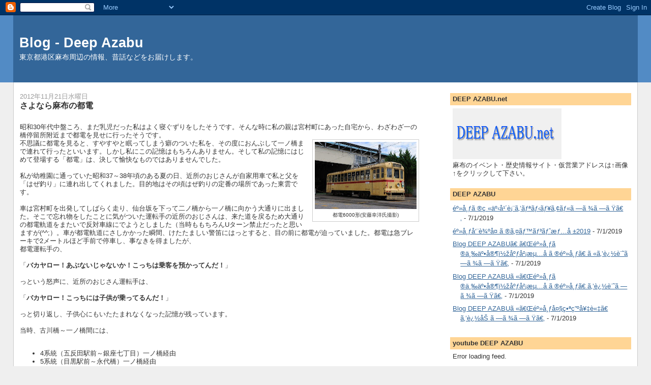

--- FILE ---
content_type: text/html; charset=UTF-8
request_url: http://deepazabu.blogspot.com/2012/11/blog-post_21.html
body_size: 17183
content:
<!DOCTYPE html>
<html dir='ltr'>
<head>
<link href='https://www.blogger.com/static/v1/widgets/2944754296-widget_css_bundle.css' rel='stylesheet' type='text/css'/>
<meta content='text/html; charset=UTF-8' http-equiv='Content-Type'/>
<meta content='blogger' name='generator'/>
<link href='http://deepazabu.blogspot.com/favicon.ico' rel='icon' type='image/x-icon'/>
<link href='http://deepazabu.blogspot.com/2012/11/blog-post_21.html' rel='canonical'/>
<link rel="alternate" type="application/atom+xml" title="Blog - Deep Azabu - Atom" href="http://deepazabu.blogspot.com/feeds/posts/default" />
<link rel="alternate" type="application/rss+xml" title="Blog - Deep Azabu - RSS" href="http://deepazabu.blogspot.com/feeds/posts/default?alt=rss" />
<link rel="service.post" type="application/atom+xml" title="Blog - Deep Azabu - Atom" href="https://www.blogger.com/feeds/3619310417682531629/posts/default" />

<link rel="alternate" type="application/atom+xml" title="Blog - Deep Azabu - Atom" href="http://deepazabu.blogspot.com/feeds/6488192638761439085/comments/default" />
<!--Can't find substitution for tag [blog.ieCssRetrofitLinks]-->
<link href='https://blogger.googleusercontent.com/img/b/R29vZ2xl/AVvXsEgmsEJniPqtxMve-oMMGtxlHCrOzq4w7bD6VM_UnES4wogBamITumr5u4zOjU4XFpPu1nsZ5LO0GdzXxnpuDfJEZG8A2Ej6qULKwnWF0wOngBoprdQXQws5bZY8V9wH6mlUEvBCvdMR4gD6/s200/6000kei1.jpg' rel='image_src'/>
<meta content='http://deepazabu.blogspot.com/2012/11/blog-post_21.html' property='og:url'/>
<meta content='さよなら麻布の都電 ' property='og:title'/>
<meta content=' 昭和30年代中盤ころ、まだ乳児だった私はよく寝ぐずりをしたそうです。そんな時に私の親は宮村町にあった自宅から、わざわざ一の橋停留所附近まで都電を見せに行ったそうです。    都電6000形(安藤幸洋氏撮影)  不思議に都電を見ると、すやすやと眠ってしまう癖のついた私を、その度に...' property='og:description'/>
<meta content='https://blogger.googleusercontent.com/img/b/R29vZ2xl/AVvXsEgmsEJniPqtxMve-oMMGtxlHCrOzq4w7bD6VM_UnES4wogBamITumr5u4zOjU4XFpPu1nsZ5LO0GdzXxnpuDfJEZG8A2Ej6qULKwnWF0wOngBoprdQXQws5bZY8V9wH6mlUEvBCvdMR4gD6/w1200-h630-p-k-no-nu/6000kei1.jpg' property='og:image'/>
<title>Blog - Deep Azabu: さよなら麻布の都電 </title>
<style id='page-skin-1' type='text/css'><!--
/*
-----------------------------------------------
Blogger Template Style
Name:     Stretch Denim
Designer: Darren Delaye
URL:      www.DarrenDelaye.com
Date:     11 Jul 2006
-----------------------------------------------
*/
body {
background: #efefef;
margin: 0;
padding: 0px;
font: x-small Verdana, Arial;
text-align: center;
color: #333333;
font-size/* */:/**/small;
font-size: /**/small;
}
a:link {
color: #336699;
}
a:visited {
color: #336699;
}
a img {
border-width: 0;
}
#outer-wrapper {
font: normal normal 100% Verdana, Arial, Sans-serif;;
}
/* Header
----------------------------------------------- */
#header-wrapper {
margin:0;
padding: 0;
background-color: #528bc5;
text-align: left;
}
#header {
margin: 0 2%;
background-color: #336699;
color: #ffffff;
padding: 0;
font: normal normal 210% Verdana, Arial, Sans-serif;;
position: relative;
}
h1.title {
padding-top: 38px;
margin: 0 1% .1em;
line-height: 1.2em;
font-size: 100%;
}
h1.title a, h1.title a:visited {
color: #ffffff;
text-decoration: none;
}
#header .description {
display: block;
margin: 0 1%;
padding: 0 0 40px;
line-height: 1.4em;
font-size: 50%;
}
/* Content
----------------------------------------------- */
.clear {
clear: both;
}
#content-wrapper {
margin: 0 2%;
padding: 0 0 15px;
text-align: left;
background-color: #ffffff;
border: 1px solid #cccccc;
border-top: 0;
}
#main-wrapper {
margin-left: 1%;
width: 64%;
float: left;
background-color: #ffffff;
display: inline;       /* fix for doubling margin in IE */
word-wrap: break-word; /* fix for long text breaking sidebar float in IE */
overflow: hidden;      /* fix for long non-text content breaking IE sidebar float */
}
#sidebar-wrapper {
margin-right: 1%;
width: 29%;
float: right;
background-color: #ffffff;
display: inline;       /* fix for doubling margin in IE */
word-wrap: break-word; /* fix for long text breaking sidebar float in IE */
overflow: hidden;      /* fix for long non-text content breaking IE sidebar float */
}
/* Headings
----------------------------------------------- */
h2, h3 {
margin: 0;
}
/* Posts
----------------------------------------------- */
.date-header {
margin: 1.5em 0 0;
font-weight: normal;
color: #999999;
font-size: 100%;
}
.post {
margin: 0 0 1.5em;
padding-bottom: 1.5em;
}
.post-title {
margin: 0;
padding: 0;
font-size: 125%;
font-weight: bold;
line-height: 1.1em;
}
.post-title a, .post-title a:visited, .post-title strong {
text-decoration: none;
color: #333333;
font-weight: bold;
}
.post div {
margin: 0 0 .75em;
line-height: 1.3em;
}
.post-footer {
margin: -.25em 0 0;
color: #333333;
font-size: 87%;
}
.post-footer .span {
margin-right: .3em;
}
.post img, table.tr-caption-container {
padding: 4px;
border: 1px solid #cccccc;
}
.tr-caption-container img {
border: none;
padding: 0;
}
.post blockquote {
margin: 1em 20px;
}
.post blockquote p {
margin: .75em 0;
}
/* Comments
----------------------------------------------- */
#comments h4 {
margin: 1em 0;
color: #999999;
}
#comments h4 strong {
font-size: 110%;
}
#comments-block {
margin: 1em 0 1.5em;
line-height: 1.3em;
}
#comments-block dt {
margin: .5em 0;
}
#comments-block dd {
margin: .25em 0 0;
}
#comments-block dd.comment-footer {
margin: -.25em 0 2em;
line-height: 1.4em;
font-size: 78%;
}
#comments-block dd p {
margin: 0 0 .75em;
}
.deleted-comment {
font-style:italic;
color:gray;
}
.feed-links {
clear: both;
line-height: 2.5em;
}
#blog-pager-newer-link {
float: left;
}
#blog-pager-older-link {
float: right;
}
#blog-pager {
text-align: center;
}
/* Sidebar Content
----------------------------------------------- */
.sidebar h2 {
margin: 1.6em 0 .5em;
padding: 4px 5px;
background-color: #ffd595;
font-size: 100%;
color: #333333;
}
.sidebar ul {
margin: 0;
padding: 0;
list-style: none;
}
.sidebar li {
margin: 0;
padding-top: 0;
padding-right: 0;
padding-bottom: .5em;
padding-left: 15px;
text-indent: -15px;
line-height: 1.5em;
}
.sidebar {
color: #333333;
line-height:1.3em;
}
.sidebar .widget {
margin-bottom: 1em;
}
.sidebar .widget-content {
margin: 0 5px;
}
/* Profile
----------------------------------------------- */
.profile-img {
float: left;
margin-top: 0;
margin-right: 5px;
margin-bottom: 5px;
margin-left: 0;
padding: 4px;
border: 1px solid #cccccc;
}
.profile-data {
margin:0;
text-transform:uppercase;
letter-spacing:.1em;
font-weight: bold;
line-height: 1.6em;
font-size: 78%;
}
.profile-datablock {
margin:.5em 0 .5em;
}
.profile-textblock {
margin: 0.5em 0;
line-height: 1.6em;
}
/* Footer
----------------------------------------------- */
#footer {
clear: both;
text-align: center;
color: #333333;
}
#footer .widget {
margin:.5em;
padding-top: 20px;
font-size: 85%;
line-height: 1.5em;
text-align: left;
}
/** Page structure tweaks for layout editor wireframe */
body#layout #header {
width: 750px;
}

--></style>
<link href='https://www.blogger.com/dyn-css/authorization.css?targetBlogID=3619310417682531629&amp;zx=fb5d8b8f-14d0-4c04-aa42-5ad5a3fcfda3' media='none' onload='if(media!=&#39;all&#39;)media=&#39;all&#39;' rel='stylesheet'/><noscript><link href='https://www.blogger.com/dyn-css/authorization.css?targetBlogID=3619310417682531629&amp;zx=fb5d8b8f-14d0-4c04-aa42-5ad5a3fcfda3' rel='stylesheet'/></noscript>
<meta name='google-adsense-platform-account' content='ca-host-pub-1556223355139109'/>
<meta name='google-adsense-platform-domain' content='blogspot.com'/>

</head>
<body>
<div class='navbar section' id='navbar'><div class='widget Navbar' data-version='1' id='Navbar1'><script type="text/javascript">
    function setAttributeOnload(object, attribute, val) {
      if(window.addEventListener) {
        window.addEventListener('load',
          function(){ object[attribute] = val; }, false);
      } else {
        window.attachEvent('onload', function(){ object[attribute] = val; });
      }
    }
  </script>
<div id="navbar-iframe-container"></div>
<script type="text/javascript" src="https://apis.google.com/js/platform.js"></script>
<script type="text/javascript">
      gapi.load("gapi.iframes:gapi.iframes.style.bubble", function() {
        if (gapi.iframes && gapi.iframes.getContext) {
          gapi.iframes.getContext().openChild({
              url: 'https://www.blogger.com/navbar/3619310417682531629?po\x3d6488192638761439085\x26origin\x3dhttp://deepazabu.blogspot.com',
              where: document.getElementById("navbar-iframe-container"),
              id: "navbar-iframe"
          });
        }
      });
    </script><script type="text/javascript">
(function() {
var script = document.createElement('script');
script.type = 'text/javascript';
script.src = '//pagead2.googlesyndication.com/pagead/js/google_top_exp.js';
var head = document.getElementsByTagName('head')[0];
if (head) {
head.appendChild(script);
}})();
</script>
</div></div>
<div id='outer-wrapper'><div id='wrap2'>
<!-- skip links for text browsers -->
<span id='skiplinks' style='display:none;'>
<a href='#main'>skip to main </a> |
      <a href='#sidebar'>skip to sidebar</a>
</span>
<div id='header-wrapper'>
<div class='header section' id='header'><div class='widget Header' data-version='1' id='Header1'>
<div id='header-inner'>
<div class='titlewrapper'>
<h1 class='title'>
<a href='http://deepazabu.blogspot.com/'>
Blog - Deep Azabu
</a>
</h1>
</div>
<div class='descriptionwrapper'>
<p class='description'><span>東京都港区麻布周辺の情報&#12289;昔話などをお届けします&#12290;</span></p>
</div>
</div>
</div></div>
</div>
<div id='content-wrapper'>
<div id='crosscol-wrapper' style='text-align:center'>
<div class='crosscol no-items section' id='crosscol'></div>
</div>
<div id='main-wrapper'>
<div class='main section' id='main'><div class='widget Blog' data-version='1' id='Blog1'>
<div class='blog-posts hfeed'>

          <div class="date-outer">
        
<h2 class='date-header'><span>2012年11月21日水曜日</span></h2>

          <div class="date-posts">
        
<div class='post-outer'>
<div class='post hentry' itemscope='itemscope' itemtype='http://schema.org/BlogPosting'>
<meta content='https://blogger.googleusercontent.com/img/b/R29vZ2xl/AVvXsEgmsEJniPqtxMve-oMMGtxlHCrOzq4w7bD6VM_UnES4wogBamITumr5u4zOjU4XFpPu1nsZ5LO0GdzXxnpuDfJEZG8A2Ej6qULKwnWF0wOngBoprdQXQws5bZY8V9wH6mlUEvBCvdMR4gD6/s72-c/6000kei1.jpg' itemprop='image_url'/>
<a name='6488192638761439085'></a>
<h3 class='post-title entry-title' itemprop='name'>
さよなら麻布の都電 
</h3>
<div class='post-header'>
<div class='post-header-line-1'></div>
</div>
<div class='post-body entry-content' id='post-body-6488192638761439085' itemprop='description articleBody'>
<br />
昭和30年代中盤ころ&#12289;まだ乳児だった私はよく寝ぐずりをしたそうです&#12290;そんな時に私の親は宮村町にあった自宅から&#12289;わざわざ一の橋停留所附近まで都電を見せに行ったそうです&#12290;<br />
<table cellpadding="0" cellspacing="0" class="tr-caption-container" style="float: right; margin-left: 1em; text-align: right;"><tbody>
<tr><td style="text-align: center;"><a href="https://blogger.googleusercontent.com/img/b/R29vZ2xl/AVvXsEgmsEJniPqtxMve-oMMGtxlHCrOzq4w7bD6VM_UnES4wogBamITumr5u4zOjU4XFpPu1nsZ5LO0GdzXxnpuDfJEZG8A2Ej6qULKwnWF0wOngBoprdQXQws5bZY8V9wH6mlUEvBCvdMR4gD6/s1600/6000kei1.jpg" imageanchor="1" style="clear: right; margin-bottom: 1em; margin-left: auto; margin-right: auto;"><img border="0" height="132" src="https://blogger.googleusercontent.com/img/b/R29vZ2xl/AVvXsEgmsEJniPqtxMve-oMMGtxlHCrOzq4w7bD6VM_UnES4wogBamITumr5u4zOjU4XFpPu1nsZ5LO0GdzXxnpuDfJEZG8A2Ej6qULKwnWF0wOngBoprdQXQws5bZY8V9wH6mlUEvBCvdMR4gD6/s200/6000kei1.jpg" width="200" /></a></td></tr>
<tr><td class="tr-caption" style="text-align: center;">都電6000形(安藤幸洋氏撮影)</td></tr>
</tbody></table>不思議に都電を見ると&#12289;すやすやと眠ってしまう癖のついた私を&#12289;その度におんぶして一ノ橋まで連れて行ったといいます&#12290;しかし私にこの記憶はもちろんありません&#12290;そして私の記憶にはじめて登場する&#12300;都電&#12301;は&#12289;決して愉快なものではありませんでした&#12290;<br />
<br />
私が幼稚園に通っていた昭和37&#65374;38年頃のある夏の日&#12289;近所のおじさんが自家用車で私と父を&#12300;はぜ釣り&#12301;に連れ出してくれました&#12290;目的地はその頃はぜ釣りの定番の場所であった東雲です&#12290;<br />
<br />
車は宮村町を出発してしばらく走り&#12289;仙台坂を下って二ノ橋から一ノ橋に向かう大通りに出ました&#12290;そこで忘れ物をしたことに気がついた運転手の近所のおじさんは&#12289;来た道を戻るため大通りの都電軌道をまたいで反対車線にでようとしました&#65288;当時ももちろんUターン禁止だったと思いますが(^^;&#65289;&#12290;車が都電軌道にさしかかった瞬間&#12289;けたたましい警笛にはっとすると&#12289;目の前に都電が迫っていました&#12290;都電は急ブレーキで2メートルほど手前で停車し&#12289;事なきを得ましたが&#12289;<br />
都電運転手の&#12289;<br />
<br />
&#12300;<b>バカヤロー&#65281;あぶないじゃないか&#65281;こっちは乗客を預かってんだ&#65281;</b>&#12301;<br />
<br />
っという怒声に&#12289;近所のおじさん運転手は&#12289;<br />
<br />
&#12300;<b>バカヤロー&#65281;こっちには子供が乗ってるんだ&#65281;</b>&#12301;<br />
<br />
っと切り返し&#12289;子供心にもいたたまれなくなった記憶が残っています&#12290;<br />
<br />
当時&#12289;古川橋&#65374;一ノ橋間には&#12289;<br />
<br />
<ul><li>4系統&#65288;五反田駅前&#65374;銀座七丁目&#65289;一ノ橋経由<br />
</li>
<li>5系統&#65288;目黒駅前&#65374;永代橋&#65289;一ノ橋経由<br />
</li>
<li>8系統&#65288;中目黒&#65374;築地&#65289;一ノ橋経由<br />
</li>
<li>34系統&#65288;渋谷駅前&#65374;金杉橋&#65289;一ノ橋経由</li>






</ul><br />
が走っていましたが&#12289;この一ノ橋通過系統の他にも麻布には&#12289;<br />
<br />
<table cellpadding="0" cellspacing="0" class="tr-caption-container" style="float: right;"><tbody>
<tr><td style="text-align: center;"><a href="https://blogger.googleusercontent.com/img/b/R29vZ2xl/AVvXsEjSUJm7WgOfbkIIMHfyHgCEHjgpxxPR3W2N0PC38a4kMStYF0KvWk5_CkgK0MwTepFbYs8dpf0burg_eujFMrJ8A2xgdPsCclFxJtuMBbp5InuYfznToma-B0VGJa3cok5e5GVlzUgegrRy/s1600/6000kei2.jpg" imageanchor="1" style="clear: right; margin-bottom: 1em; margin-left: auto; margin-right: auto;"><img border="0" height="132" src="https://blogger.googleusercontent.com/img/b/R29vZ2xl/AVvXsEjSUJm7WgOfbkIIMHfyHgCEHjgpxxPR3W2N0PC38a4kMStYF0KvWk5_CkgK0MwTepFbYs8dpf0burg_eujFMrJ8A2xgdPsCclFxJtuMBbp5InuYfznToma-B0VGJa3cok5e5GVlzUgegrRy/s200/6000kei2.jpg" width="200" /></a></td></tr>
<tr><td class="tr-caption" style="text-align: center;">34系統を走っていた物と同じ形の<br />
都電6000形(愛称一球さん&#65289;<br />
&#65288;安藤幸洋氏撮影)</td></tr>
</tbody></table><ul><li>6系統&#65288;渋谷&#65374;新橋&#65289;龍土町&#12539;六本木経由<br />
</li>
<li>7系統&#65288;品川駅前&#65374;四谷３丁目&#65289;天現寺&#12539;日赤病院下経由<br />
</li>
<li>33系統&#65288;四谷３丁目&#8213;浜松町１丁目&#65289;六本木&#12539;飯倉経由  </li>




</ul><br />
などが通っておりまた&#12289;乗り継ぎ停留所として&#12289;<br />
<br />
<br />
<blockquote>&#9679;赤羽橋  <br />
<ul><li>3系統&#65288;品川駅前&#65374;飯田橋) </li>
</ul><br />
&#9679;芝園橋<br />
<ul><li>2系統&#65288;三田&#65374;曙橋&#65289;<br />
</li>
<li>37系統&#65288;三田&#65374;駒込千駄木町&#65289; </li>


</ul><br />
&#9679;金杉橋<br />
<ul><li>1系統&#65288;品川駅前&#65374;上野駅前&#65289;  </li>
</ul><br />
などがありました&#12290;その中でも麻布十番商店街を擁し乗降客の多かった一ノ橋停留所は&#12289;一際長い停留所だったようで&#12289;一ノ橋停留所を筆頭に麻布近辺は&#12289;まさに&#12300;<b>城南の都電王国</b>&#12301;であったとする回顧談もあります&#12290;<br />
<br />
そんな都電も&#12289;道路の渋滞緩和政策から&#12289;4&#12539;5&#12539;8系統は1969年(昭和44年)3月&#12289;最後まで残ったドル箱の34系統&#65288;渋谷駅前&#65374;金杉橋&#65289;も1969年(昭和44年)10月25日を最後にして姿を消しました&#12290;<br />
<br />
<br />
<br />
<b>&#9734;古川線</b>  &#65288;4&#12539;5&#12539;7&#12539;8&#12539;34系統&#65289; 天現寺橋 - 古川橋 - 麻布十番 - 赤羽橋 - 芝園橋 - 金杉橋<br />
<br />
<ul><li>一の橋周辺はセンターリザベーション化されていた <br />
</li>
<li>1908(明治41)年11月18日&#65306;天現寺橋 - 四ノ橋間開業 <br />
</li>
<li>1908(明治41)年12月29日&#65306;四ノ橋 - 一ノ橋間開業 <br />
</li>
<li>1909(明治42)年6月22日&#65306;一ノ橋 - 赤羽橋間開業 <br />
</li>
<li>1911(明治44)年12月26日&#65306;赤羽橋 - 芝園橋間開業 <br />
</li>
<li>1914(大正3)年3月15日&#65306;芝園橋 - 金杉橋間開業 <br />
</li>
<li>1969(昭和44)年10月26日&#65306;廃止 </li>












</ul><br />
<b>&#9734;天現寺橋線</b> &#65288;8&#12539;34系統系統&#65289; 渋谷駅前 - 渋谷橋 -  天現寺橋 (玉川電気鉄道が敷設した路線)<br />
<br />
<ul><li>1921(大正10)年6月11日&#65306;渋谷 - 渋谷橋間開業 <br />
</li>
<li>1924(大正13)年5月21日&#65306;渋谷橋 - 天現寺橋間開業 <br />
</li>
<li>1937(昭和12)年&#65306;渋谷駅前停留所を東口へ移設&#65288;のちの東急玉川線と線路分断&#65289; <br />
</li>
<li>1969(昭和44)年10月26日&#65306;廃止 </li>






</ul><br />
<b>&#9734;目黒線</b> &#65288;4&#12539;5系統&#65289; 魚籃坂下 - 清正公前 - 上大崎  - 目黒駅前 <br />
<br />
<ul><li>1913(大正2)年9月13日&#65306;&#65288;古川橋&#65289; - 白金志田町 - 白金郡市境界&#65288;白金火薬庫前&#65288;上大崎&#65289;&#65289;間開業 <br />
</li>
<li>1914(大正3)年2月6日&#65306;白金郡市境界&#65288;元白金火薬庫前&#65289; - 目黒駅前間開業<br />
</li>
<li>1967(昭和42)年12月10日&#65306;廃止 </li>




</ul><br />
<b>&#9734;札の辻線</b> &#65288;3&#12539;8系統&#65289; 飯倉一丁目 - 赤羽橋 -  札ノ辻 <br />
<br />
<ul><li>1912(明治45)年6月7日&#65306;開業 <br />
</li>
<li>1967(昭和42)年12月10日&#65306;廃止 </li>


</ul><br />
<b>&#9734;恵比寿線</b> &#65288;豊沢線&#12289;天現寺線とも&#65289; 天現寺橋 - 伊達跡  - 恵比寿長者丸 <br />
<br />
<ul><li>元々は外濠線が免許を取得していた路線&#12290;池上方面への延伸計画があったが実現せず <br />
</li>
<li>1913(大正2)年4月27日&#65306;天現寺橋 - 恵比寿&#65288;伊達跡&#65289;間開業 <br />
</li>
<li>1922(大正11)年7月31日&#65306;伊達跡 - 恵比寿長者丸間開業 <br />
</li>
<li>1944(昭和19)年5月4日&#65306;廃止 </li>






</ul><br />
<b>&#9734;六本木線</b> &#65288;3&#12539;8&#12539;33系統&#65289; 浜松町一丁目 - 御成門 -  神谷町 - 飯倉一丁目 - 六本木 - 北青山一丁目<br />
<br />
<ul><li>1911(明治44)年8月1日&#65306;御成門 - 麻布台町&#65288;六本木?&#65289;間開業 <br />
</li>
<li>1912(明治45)年6月7日&#65306;青山一丁目 - 六本木間開業 <br />
</li>
<li>1915(大正4)年5月25日&#65306;宇田川町&#65288;浜松町一丁目&#65289; - 御成門間開業 <br />
</li>
<li>1969(昭和44)年10月26日&#65306;廃止 </li>






</ul><br />
<b>&#9734;伊皿子線</b> &#65288;4&#12539;5&#12539;7系統&#65289; 古川橋 - 魚籃坂下 -  泉岳寺<br />
<br />
<ul><li>1913(大正2)年9月13日&#65306;古川橋 - 白金志田町&#65288;魚籃坂下&#65289;間開業 <br />
</li>
<li>1919(大正8)年9月18日&#65306;白金志田町&#65288;魚籃坂下&#65289; - 車町&#65288;泉岳寺前&#65289;間開業 <br />
</li>
<li>1969(昭和44)年10月26日&#65306;廃止 </li>




</ul><br />
<b>&#9734;五反田線</b> &#65288;4系統&#65289; 清正公前 - 白金猿町 -  五反田駅前 <br />
<br />
<ul><li>1927(昭和2)年8月16日&#65306;清正公前 - 白金猿町間開業 <br />
</li>
<li>1933(昭和8)年11月6日&#65306;白金猿町 - 五反田駅前間開業 <br />
</li>
<li>1967(昭和42)年12月10日&#65306;廃止 </li>




</ul><br />
<b>&#9734;霞町線</b> &#65288;6系統&#65289; 溜池 - 六本木 - 西麻布 -  南青山五丁目<br />
<br />
<ul><li>1914年9月1日&#65306;&#65288;麻布三河台&#65289; - 六本木 - 青山六丁目&#65288;南青山五丁目&#65289;間開業 <br />
</li>
<li>1925年6月6日&#65306;溜池 - 六本木間開業 <br />
</li>
<li>1967年12月10日&#65306;廃止</li>




</ul><br />
<b>&#9734;広尾線</b> &#65288;7系統&#65289; 青山一丁目 - 西麻布 - 天現寺橋<br />
<br />
<ul>大半が専用軌道
<li>1906(明治39)年3月3日&#65306;開業 <br />
</li>
<li>1969(昭和44)年10月26日&#65306;廃止 </li>


</ul><br />
<br />
<br />
<table><caption><b>&#9733;都電麻布通過系統&#12539;停留所一覧</b></caption> <tbody>
<tr> <th bgcolor="#444488"><span style="color: white;">系統</span></th> <th bgcolor="#444488"><span style="color: white;">路線</span></th> <th bgcolor="#444488"><span style="color: white;">総延長km</span></th> <th bgcolor="#444488"><span style="color: white;">停留所</span></th> <th bgcolor="#444488"><span style="color: white;">開業</span></th> <th bgcolor="#444488"><span style="color: white;">廃止</span></th></tr>
<tr> <td align="right" bgcolor="#8080c0"><span style="color: black;">4</span></td> <td bgcolor="#8080c0"><span style="color: black;">五反田駅前&#65374;銀座七丁目</span></td> <td align="center" bgcolor="#8080c0"><span style="color: black;">8.088</span></td> <td bgcolor="#8080c0"><span style="color: black;">五反田駅前-白金猿町-ニ本榎-清正公-魚籃坂下-古川橋-三ノ橋-ニノ橋-一ノ橋-麻布中ノ橋-赤羽橋-芝園橋-金杉橋-大門-浜松町１丁目-新橋５丁目-新橋-銀座７丁目-銀座４丁目-銀座２丁目</span></td> <td bgcolor="#8080c0"><span style="color: black;">S8.11</span></td> <td bgcolor="#8080c0"><span style="color: black;">S42.12</span></td></tr>
<tr> <td align="right" bgcolor="#8080c0"><span style="color: black;">5</span></td> <td bgcolor="#8080c0"><span style="color: black;">目黒駅前&#65374;永代橋</span></td> <td align="center" bgcolor="#8080c0"><span style="color: black;">10.243</span></td> <td bgcolor="#8080c0"><span style="color: black;">目黒駅前-上大崎-白金台町-日吉坂上-清正公-魚籃坂下-古川橋-三ノ橋-ニノ橋-一ノ橋-麻布中ノ橋-赤羽橋-芝園橋-芝公園-御成門-田村町４丁目-田村町１丁目-内幸町-日比谷公園-馬場先門-都庁前-鍛冶橋-京橋-桜橋-八丁堀-越前堀-永代橋</span></td> <td bgcolor="#8080c0"><span style="color: black;">S2.3</span></td> <td bgcolor="#8080c0"><span style="color: black;">S42.12</span></td></tr>
<tr> <td align="right" bgcolor="#8080c0"><span style="color: black;">6</span></td> <td bgcolor="#8080c0"><span style="color: black;">渋谷駅前&#65374;新橋</span></td> <td align="center" bgcolor="#8080c0"><span style="color: black;">6.124</span></td> <td bgcolor="#8080c0"><span style="color: black;">渋谷駅前-青山車庫-青山６丁目-南町-高樹町-霞町-材木町-六本木-今井町-福吉町  -溜池-虎ノ門-南佐久間町-田村町１丁目-新橋</span></td> <td bgcolor="#8080c0"><span style="color: black;">T14.6</span></td> <td bgcolor="#8080c0"><span style="color: black;">S42.12</span></td></tr>
<tr> <td align="right" bgcolor="#8080c0"><span style="color: black;">7</span></td> <td bgcolor="#8080c0"><span style="color: black;">品川駅前&#65374;四谷３丁目</span></td> <td align="center" bgcolor="#8080c0"><span style="color: black;">8.321</span></td> <td bgcolor="#8080c0"><span style="color: black;">品川駅前-高輪北町-泉岳寺-伊皿子-魚籃坂下-古川橋-四ノ橋-光林寺-天現寺橋-  広尾橋-赤十字病院-霞町-墓地下-南町１丁目-青山１丁目-権田原-信濃町- 左門町-四谷３丁目</span></td> <td bgcolor="#8080c0"><span style="color: black;">T8.9</span></td> <td bgcolor="#8080c0"><span style="color: black;">S44.3</span></td></tr>
<tr> <td align="right" bgcolor="#8080c0"><span style="color: black;">8</span></td> <td bgcolor="#8080c0"><span style="color: black;">中目黒&#65374;築地</span></td> <td align="center" bgcolor="#8080c0"><span style="color: black;">10.209</span></td> <td bgcolor="#8080c0"><span style="color: black;">中目黒-下通５丁目-恵比寿駅前-渋谷橋-下通２丁目-天現寺橋-光林寺-四ノ橋-  古川橋-三ノ橋-ニノ橋-一ノ橋-麻布中ノ橋-赤羽橋-飯倉４丁目-飯倉１丁目-神谷町  -巴町-虎ノ門-霞ヶ関-桜田門-日比谷公園-数寄屋橋-銀座４丁目-三原橋-築地</span></td> <td bgcolor="#8080c0"><span style="color: black;">S2.3</span></td> <td bgcolor="#8080c0"><span style="color: black;">S42.12</span></td></tr>
<tr> <td align="right" bgcolor="#8080c0"><span style="color: black;">33</span></td> <td bgcolor="#8080c0"><span style="color: black;">四谷３丁目&#65374;浜松町１丁目</span></td> <td align="center" bgcolor="#8080c0"><span style="color: black;">5.753</span></td> <td bgcolor="#8080c0"><span style="color: black;">四谷３丁目-左門町-信濃町-権田原-青山１丁目-新坂町-竜土町-六本木-三河台町  -飯倉片町-飯倉１丁目-神谷町-御成門-浜松町１丁目</span></td> <td bgcolor="#8080c0"><span style="color: black;">T13.2</span></td> <td bgcolor="#8080c0"><span style="color: black;">S44.3</span></td></tr>
<tr> <td align="right" bgcolor="#8080c0"><span style="color: black;">34</span></td> <td bgcolor="#8080c0"><span style="color: black;">渋谷駅前&#65374;金杉橋</span></td> <td align="center" bgcolor="#8080c0"><span style="color: black;">6.372</span></td> <td bgcolor="#8080c0"><span style="color: black;">渋谷駅前-並木橋-中通２丁目-渋谷橋-下通２丁目-天現寺橋-光林寺-四ノ橋-古川橋  -三ノ橋-ニノ橋-一ノ橋-麻布中ノ橋-赤羽橋-芝園橋-金杉橋</span></td> <td bgcolor="#8080c0"><span style="color: black;">T13.5</span></td> <td bgcolor="#8080c0"><span style="color: black;">S44.10</span></td></tr>
</tbody></table><br />
<br />
<br />
<table><caption><b>&#9733;都電運賃表(昭和37年10月現在)</b></caption> <tbody>
<tr align="center"> <th bgcolor="#444488"><span style="color: white;">種類</span></th> <th bgcolor="#444488"><span style="color: white;">片道普通券</span></th> <th bgcolor="#444488"><span style="color: white;">早朝割引</span></th> <th bgcolor="#444488"><span style="color: white;">回数券</span></th> <th bgcolor="#444488"><span style="color: white;">通勤定期</span></th> <th bgcolor="#444488"><span style="color: white;">通学定期</span></th></tr>
<tr align="center"> <td bgcolor="#8080c0"><span style="color: black;">都電</span></td> <td bgcolor="#8080c0"><span style="color: black;">15円</span></td> <td bgcolor="#8080c0"><span style="color: black;">25円</span></td> <td bgcolor="#8080c0"><span style="color: black;">100円</span></td> <td bgcolor="#8080c0"><span style="color: black;">660円</span></td> <td bgcolor="#8080c0"><span style="color: black;">360円</span></td></tr>
<tr align="center"> <td bgcolor="#8080c0"><span style="color: black;">無軌条</span></td> <td bgcolor="#8080c0"><span style="color: black;">20円</span></td> <td bgcolor="#8080c0"><span style="color: black;">30円</span></td> <td bgcolor="#8080c0"><span style="color: black;">95円</span></td> <td bgcolor="#8080c0"><span style="color: black;">710円</span></td> <td bgcolor="#8080c0"><span style="color: black;">390円</span></td></tr>
</tbody></table><br />
&#8251;無軌条とはトロリーバスです&#12290;<br />
&#8251;早朝割引は往復運賃です&#12290;<br />
&#8251;回数券は都電7枚&#12539;無軌条5枚の料金です&#12290;<br />
&#8251;定期は1ヶ月の金額です&#12290;&#65288;通学は中学生以上の料金です&#12290;&#65289;<br />
<br />
<br />
<br />
<img src="https://deepazabu.com/m1/ic0039.gif"><b>&lt;補筆&gt;</b><br />
<br />
天現寺&#65374;渋谷間の都電の線路は元は東急玉電が埋設したもので&#12289;  1924年(大正13年)5月21日渋谷橋&#65374;天現寺橋間に延長開業した玉電天現寺線は&#12289;1937年(昭和12年)上期に玉電ビル&#65288;現在の東急百貨店東横店西館&#65289;工事による渋谷駅高架化工事にともない渋谷橋&#65374;天現寺橋間は玉電から分断さた&#12290;そして1938年(昭和13年)11月1日天現寺&#65381;中目黒線の経営は東京市に委託され&#12289;更に1948年(昭和23年&#65289;  3月10日からは東京都へと譲渡され正式に都電となった&#12290;<br />
また昭和40年代前半には桜田通り&#65288;まだTV朝日通りというんでしょうか&#65311;&#65289;にも東急バスが運行されていた記憶があったが曖昧だったので&#12289;<a href="http://riyo-azabu26.hp.infoseek.co.jp/" target="TOP">櫻田町名主の忠兵衛</a>さんに問い合わせると早速情報の提供があり&#12289;  <b>桜新町&#12539;等々力&#65374;東京駅</b>を結ぶ路線であったことがわかった&#12290;忠兵衛さん感謝&#65281;また&#12289;古い事なのでよくわからないとしながらも&#12289;<br />
<br />
<br />
<ul><li>昭和２６年&#12288;５月１０日&#12288;等々力&#65374;東京駅&#65288;狸穴町経由&#65289;運行開始<br />
</li>
<li>昭和３１年&#12288;３月１６日&#12288;都営バスと相互乗り入れ<br />
</li>
<li>昭和４０年&#12288;３月&#12288;１日&#12288;経路変更&#65288;経路不明&#65289;<br />
</li>
<li>昭和５３年&#12288;４月&#12288;１日&#12288;六本木経由<br />
</li>
<li>昭和２８年&#12288;４月１０日&#12288;駒沢から東京駅&#65288;天現寺経由&#65289;<br />
</li>
<li>昭和３１年１０月&#12288;１日&#12288;桜新町から東京駅&#65288;えびす&#12539;材木町経由&#65289;<br />
</li>
<li>昭和４２年１２月２５日&#12288;桜新町から東京駅&#65288;首都高速３号線経由&#65289;<br />
</li>
<li>昭和５４年１１月２２日&#12288;廃止 </li>







</ul><br />
&#12300;材木町&#65288;NETテレビ前&#65289;&#12301;停留所は昭和４３年５月１５日に&#12300;六本木六丁目&#12301;となりました&#12290;  <br />
<br />
という情報を即日提供していただいた&#12300;東急バス株式会社&#12301;さんにも謝辞を述べさせていただきます&#12290;<br />
&#8251;(等々力&#65374;東京駅は経路を目黒に変えて東急&#12539;都営相互運用で現在も運行されています&#12290;&#65289;  <br />
<br />
<br />
<br />
そして昭和32(1957)年には十番通りを通っていた唯一の<a href="https://www.blogger.net/null" name="t70">都営バス70系統&#65288;田町駅 - 赤羽橋 - 信濃町駅 -  新宿駅&#12289;目黒担当&#65289;</a>が運行を開始する&#12290;<br />
<br />
<br />
<ul><li><b>田70甲</b>  <blockquote>田町駅東口&#65288;港区スポーツセンター&#65289; - 一ノ橋 -&#65288;&#8592;鳥居坂下&#65295;飯倉片町&#8594;&#65289;- 六本木 - 青山一丁目駅 - 信濃町駅 - 四谷三丁目  - 新宿駅西口 </blockquote></li>
<li><b>田70乙</b>  <blockquote>田町駅東口&#65288;港区スポーツセンター&#65289; - 一ノ橋 - 飯倉片町 - 六本木 - 青山一丁目駅 - 信濃町駅 - 四谷三丁目 - 新宿駅西口  </blockquote></li>
<li><b>田70丙</b>  <blockquote>田町駅東口&#65288;港区スポーツセンター&#65289; - 赤羽橋 -&#65288;&#8592;鳥居坂下&#65295;飯倉片町&#8594;&#65289;- 六本木 - 青山一丁目駅 - 信濃町駅 - 四谷三丁目  - 新宿駅西口 </blockquote></li>
<li><b>田70丁</b>  <blockquote>田町駅東口&#65288;港区スポーツセンター&#65289; - 赤羽橋 - 飯倉片町 - 六本木 - 青山一丁目駅 - 信濃町駅 - 四谷三丁目 -  新宿駅西口</blockquote></li>



</ul><br />
<br />
新宿方面と田町方面で経由が異なっていた&#12290;芋洗坂が20時以降の車両通行が禁止されるようになってからは&#12289;両方向とも飯倉片町経由となった&#12290;  1957年の70系統&#65288;田町駅 - 赤羽橋 - 信濃町駅 -  新宿駅&#12289;目黒担当&#65289;が前身で&#12289;1年後には同区間の三ノ橋経由便を新設&#12289;赤羽橋経由を甲&#12289;三ノ橋経由を乙とする&#12290;1970年には両系統とも田町駅 -  田町操車所&#65288;現&#12539;港区スポーツセンター&#65289;を延長開業し&#12289;1972年に田70甲&#12539;乙と変更した&#12290;  1982年12月26日&#12289;新宿が加入して共管を開始&#12290;1992年の目黒撤退を経て2000年12月12日に廃止&#12290;その後&#12289;一部に&#12300;ちぃばす&#12301;が設定された&#12290;  PS用ゲームソフト&#12300;東京バス案内&#12301;で&#12289;中ノ橋 &#8594; 新宿駅が収録されている&#12290; <br />
<br />
<br />
<br />
<br />
<table border="1"><caption><b>&#9733;都バス&#12539;田町駅&#65374;新宿駅西口沿革</b></caption> <tbody>
<tr> <th>系統</th> <th>年月日</th> <th>経路&#12539;事象</th> <th>総延長</th></tr>
<tr> <td>70系統開設</td> <td>S32. 3. 1</td> <td>田町駅&#65374;赤羽橋&#65374;信濃町駅&#65374;新宿駅西口</td> <td>8.472km</td></tr>
<tr> <td>70甲</td> <td>S33. 4.15</td> <td>田町駅東口発着に延長</td> <td>9.422km</td></tr>
<tr> <td>70乙</td> <td>S33. 4.15</td> <td>三ノ橋経由を開設&#12289;乙とする&#12290;</td> <td>9.592km</td></tr>
<tr> <td>70乙</td> <td>S54. 7.25</td> <td>田町操車所&#65288;現港区スポーツセンター&#65289;発着に延長</td> <td>9.320/ 9.170km</td></tr>
<tr> <td>田70</td> <td>S54. 7.25</td> <td>終点停留所を田町駅東口から港区スポーツセンターに変更</td> <td>&#8251;</td></tr>
<tr> <td>田70甲</td> <td>S56.12.25</td> <td>新宿駅西口行きが六本木通りをトンネル経由となる</td> <td>9.810/ 9.170km</td></tr>
<tr> <td>田70</td> <td>H 5. 2. 1</td> <td>新宿駅行きを飯倉片町経由とし&#12289;午後８時以降の芋洗坂交通規制のため<br />
両方向とも飯倉片町経由となる系統を乙&#12539;丁とする&#12290;従来の乙は丙に</td> <td>&#8251;</td></tr>
<tr> <td>田70</td> <td>H12.12.12</td> <td>大江戸線開通に伴い路線を廃止</td> <td>&#8251;</td></tr>
</tbody></table><br />
<br />
</blockquote><br />
<br />
<br />
<br />
<br />
<br />
<br />
<br />
<br />
<br />
<br />
<br />
<br />
<br />
<br />
<br />
<br />
<br />
<br />
<br />
<br />
<br />
<div style='clear: both;'></div>
</div>
<div class='post-footer'>
<div class='post-footer-line post-footer-line-1'><span class='post-author vcard'>
投稿者
<span class='fn' itemprop='author' itemscope='itemscope' itemtype='http://schema.org/Person'>
<meta content='https://www.blogger.com/profile/09402072986028285196' itemprop='url'/>
<meta content='3619310417682531629' itemprop='articleBody/aiaBlogId'/>
<meta content='6488192638761439085' itemprop='articleBody/aiaPostId'/>
<a href='https://www.blogger.com/profile/09402072986028285196' rel='author' title='author profile'>
<span itemprop='name'>DEEP AZABU</span>
</a>
</span>
</span>
<span class='post-timestamp'>
時刻:
<meta content='http://deepazabu.blogspot.com/2012/11/blog-post_21.html' itemprop='url'/>
<a class='timestamp-link' href='http://deepazabu.blogspot.com/2012/11/blog-post_21.html' rel='bookmark' title='permanent link'><abbr class='published' itemprop='datePublished' title='2012-11-21T06:35:00+09:00'>6:35</abbr></a>
</span>
<span class='post-comment-link'>
</span>
<span class='post-icons'>
<span class='item-action'>
<a href='https://www.blogger.com/email-post/3619310417682531629/6488192638761439085' title='メール投稿'>
<img alt='' class='icon-action' height='13' src='http://img1.blogblog.com/img/icon18_email.gif' width='18'/>
</a>
</span>
<span class='item-control blog-admin pid-1144457885'>
<a href='https://www.blogger.com/post-edit.g?blogID=3619310417682531629&postID=6488192638761439085&from=pencil' title='投稿を編集'>
<img alt='' class='icon-action' height='18' src='https://resources.blogblog.com/img/icon18_edit_allbkg.gif' width='18'/>
</a>
</span>
</span>
<div class='post-share-buttons goog-inline-block'>
<a class='goog-inline-block share-button sb-email' href='https://www.blogger.com/share-post.g?blogID=3619310417682531629&postID=6488192638761439085&target=email' target='_blank' title='メールで送信'><span class='share-button-link-text'>メールで送信</span></a><a class='goog-inline-block share-button sb-blog' href='https://www.blogger.com/share-post.g?blogID=3619310417682531629&postID=6488192638761439085&target=blog' onclick='window.open(this.href, "_blank", "height=270,width=475"); return false;' target='_blank' title='BlogThis!'><span class='share-button-link-text'>BlogThis!</span></a><a class='goog-inline-block share-button sb-twitter' href='https://www.blogger.com/share-post.g?blogID=3619310417682531629&postID=6488192638761439085&target=twitter' target='_blank' title='X で共有'><span class='share-button-link-text'>X で共有</span></a><a class='goog-inline-block share-button sb-facebook' href='https://www.blogger.com/share-post.g?blogID=3619310417682531629&postID=6488192638761439085&target=facebook' onclick='window.open(this.href, "_blank", "height=430,width=640"); return false;' target='_blank' title='Facebook で共有する'><span class='share-button-link-text'>Facebook で共有する</span></a><a class='goog-inline-block share-button sb-pinterest' href='https://www.blogger.com/share-post.g?blogID=3619310417682531629&postID=6488192638761439085&target=pinterest' target='_blank' title='Pinterest に共有'><span class='share-button-link-text'>Pinterest に共有</span></a>
</div>
</div>
<div class='post-footer-line post-footer-line-2'><span class='post-labels'>
ラベル:麻布
<a href='http://deepazabu.blogspot.com/search/label/%E4%B8%80%E3%81%AE%E6%A9%8B' rel='tag'>一の橋</a>,
<a href='http://deepazabu.blogspot.com/search/label/%E5%81%9C%E7%95%99%E6%89%80' rel='tag'>停留所</a>,
<a href='http://deepazabu.blogspot.com/search/label/%E9%83%BD%E9%9B%BB' rel='tag'>都電</a>,
<a href='http://deepazabu.blogspot.com/search/label/%E9%BA%BB%E5%B8%83' rel='tag'>麻布</a>
</span>
</div>
<div class='post-footer-line post-footer-line-3'><span class='post-location'>
</span>
</div>
</div>
</div>
<div class='comments' id='comments'>
<a name='comments'></a>
</div>
</div>

        </div></div>
      
</div>
<div class='blog-pager' id='blog-pager'>
<span id='blog-pager-newer-link'>
<a class='blog-pager-newer-link' href='http://deepazabu.blogspot.com/2012/11/blog-post_22.html' id='Blog1_blog-pager-newer-link' title='次の投稿'>次の投稿</a>
</span>
<span id='blog-pager-older-link'>
<a class='blog-pager-older-link' href='http://deepazabu.blogspot.com/2012/11/blog-post_20.html' id='Blog1_blog-pager-older-link' title='前の投稿'>前の投稿</a>
</span>
<a class='home-link' href='http://deepazabu.blogspot.com/'>ホーム</a>
</div>
<div class='clear'></div>
<div class='post-feeds'>
</div>
</div></div>
</div>
<div id='sidebar-wrapper'>
<div class='sidebar section' id='sidebar'>
<div class='widget Image' data-version='1' id='Image1'>
<h2>DEEP AZABU.net</h2>
<div class='widget-content'>
<a href='http://deepazabu.net/'>
<img alt='DEEP AZABU.net' height='100' id='Image1_img' src='https://blogger.googleusercontent.com/img/b/R29vZ2xl/AVvXsEjLVDTo_Ic0TqiQ4p6au8J85_MjdvnjBO9Akzvb3ApxA0Ws03urVQX4-G7DzGfHeh4gQCVMwc3VgMKYyv-sChnM8b0UeJIE77puZQ_g9KjtLGlRbCfci-B_bUKFZnR5RWUQlMFLBaxVqVU8/s214/title.gif' width='214'/>
</a>
<br/>
<span class='caption'>麻布のイベント&#12539;歴史情報サイト&#12539;仮営業アドレスは&#8593;画像&#8593;をクリックして下さい&#12290;</span>
</div>
<div class='clear'></div>
</div><div class='widget Feed' data-version='1' id='Feed1'>
<h2>DEEP AZABU</h2>
<div class='widget-content' id='Feed1_feedItemListDisplay'>
<span style='filter: alpha(25); opacity: 0.25;'>
<a href='http://deepazabu.net/index.rdf'>読込中...</a>
</span>
</div>
<div class='clear'></div>
</div><div class='widget Feed' data-version='1' id='Feed2'>
<h2>youtube DEEP AZABU</h2>
<div class='widget-content' id='Feed2_feedItemListDisplay'>
<span style='filter: alpha(25); opacity: 0.25;'>
<a href='http://gdata.youtube.com/feeds/base/users/deepazabu/uploads'>読込中...</a>
</span>
</div>
<div class='clear'></div>
</div><div class='widget HTML' data-version='1' id='HTML2'>
<h2 class='title'>DEEP AZABU on twitter</h2>
<div class='widget-content'>
<div class="twitstatus_badge_container" id="twitstat_badge_728"></div> <script type="text/javascript" src="http://twitstat.us/twitstat.us-min.js"></script> <script type="text/javascript"> twitstat.badge.init({ badge_container: "twitstat_badge_728", title: "twitter &#65374; 麻布のつぶやき", keywords: "麻布", max:6, border_color: "#434343", header_background: "#ffffff", header_font_color: "#000000", content_background_color: "#ffffff", content_font_color: "#333333", link_color: "#307ace", width: 320 }); </script>
</div>
<div class='clear'></div>
</div><div class='widget HTML' data-version='1' id='HTML3'>
<h2 class='title'>麻布歳時記</h2>
<div class='widget-content'>
<!-- Google Calendar Element Code --> <iframe border="0" frameborder="0" marginheight="0" marginwidth="0" src="http://www.google.com/calendar/embed?mode=AGENDA&amp;showTitle=0&amp;showTabs=0&amp;showPrint=0&amp;showCalendars=0&amp;wkst=1&amp;element=true&amp;src=deepazabu%40gmail.com" style="border:0;margin:0;width:300px;height:300px;" scrolling="no" allowtransparency="true"></iframe>
</div>
<div class='clear'></div>
</div><div class='widget LinkList' data-version='1' id='LinkList1'>
<h2>お気に入りLinks</h2>
<div class='widget-content'>
<ul>
<li><a href='http://jin3.jp/'>麻布十番未知案内</a></li>
<li><a href='http://www.takeyachou.jp/'>麻布竹谷町会 公式サイト</a></li>
<li><a href='http://www.azabuhonmura.com/Pages/default.aspx'>麻布本村町会 公式サイト</a></li>
<li><a href='http://azabusaiken.ttcbn.net/'>麻布細見</a></li>
<li><a href='https://markystar.wordpress.com/'>JAPAN THIS!</a></li>
<li><a href='http://www.geocities.co.jp/SilkRoad-Ocean/3913/'>食堂&#12302;うなぎ犬&#12303;</a></li>
<li><a href='http://riyo-azabu26.hp.infoseek.co.jp/'>東京都理容生活衛生同業組合麻布支部</a></li>
<li><a href='http://blog.goo.ne.jp/gracefull-world'>麻布六本木学研究会ブログ</a></li>
<li><a href='http://www.ifaps.org/kai.html'>白金志田町倶楽部</a></li>
<li><a href='http://roppongi.keizai.biz/'>六本木経済新聞</a></li>
</ul>
<div class='clear'></div>
</div>
</div><div class='widget BlogArchive' data-version='1' id='BlogArchive1'>
<h2>ブログ アーカイブ</h2>
<div class='widget-content'>
<div id='ArchiveList'>
<div id='BlogArchive1_ArchiveList'>
<ul class='hierarchy'>
<li class='archivedate collapsed'>
<a class='toggle' href='javascript:void(0)'>
<span class='zippy'>

        &#9658;&#160;
      
</span>
</a>
<a class='post-count-link' href='http://deepazabu.blogspot.com/2019/'>
2019
</a>
<span class='post-count' dir='ltr'>(21)</span>
<ul class='hierarchy'>
<li class='archivedate collapsed'>
<a class='toggle' href='javascript:void(0)'>
<span class='zippy'>

        &#9658;&#160;
      
</span>
</a>
<a class='post-count-link' href='http://deepazabu.blogspot.com/2019/08/'>
8月
</a>
<span class='post-count' dir='ltr'>(1)</span>
</li>
</ul>
<ul class='hierarchy'>
<li class='archivedate collapsed'>
<a class='toggle' href='javascript:void(0)'>
<span class='zippy'>

        &#9658;&#160;
      
</span>
</a>
<a class='post-count-link' href='http://deepazabu.blogspot.com/2019/04/'>
4月
</a>
<span class='post-count' dir='ltr'>(18)</span>
</li>
</ul>
<ul class='hierarchy'>
<li class='archivedate collapsed'>
<a class='toggle' href='javascript:void(0)'>
<span class='zippy'>

        &#9658;&#160;
      
</span>
</a>
<a class='post-count-link' href='http://deepazabu.blogspot.com/2019/03/'>
3月
</a>
<span class='post-count' dir='ltr'>(2)</span>
</li>
</ul>
</li>
</ul>
<ul class='hierarchy'>
<li class='archivedate collapsed'>
<a class='toggle' href='javascript:void(0)'>
<span class='zippy'>

        &#9658;&#160;
      
</span>
</a>
<a class='post-count-link' href='http://deepazabu.blogspot.com/2017/'>
2017
</a>
<span class='post-count' dir='ltr'>(4)</span>
<ul class='hierarchy'>
<li class='archivedate collapsed'>
<a class='toggle' href='javascript:void(0)'>
<span class='zippy'>

        &#9658;&#160;
      
</span>
</a>
<a class='post-count-link' href='http://deepazabu.blogspot.com/2017/10/'>
10月
</a>
<span class='post-count' dir='ltr'>(1)</span>
</li>
</ul>
<ul class='hierarchy'>
<li class='archivedate collapsed'>
<a class='toggle' href='javascript:void(0)'>
<span class='zippy'>

        &#9658;&#160;
      
</span>
</a>
<a class='post-count-link' href='http://deepazabu.blogspot.com/2017/06/'>
6月
</a>
<span class='post-count' dir='ltr'>(1)</span>
</li>
</ul>
<ul class='hierarchy'>
<li class='archivedate collapsed'>
<a class='toggle' href='javascript:void(0)'>
<span class='zippy'>

        &#9658;&#160;
      
</span>
</a>
<a class='post-count-link' href='http://deepazabu.blogspot.com/2017/05/'>
5月
</a>
<span class='post-count' dir='ltr'>(2)</span>
</li>
</ul>
</li>
</ul>
<ul class='hierarchy'>
<li class='archivedate collapsed'>
<a class='toggle' href='javascript:void(0)'>
<span class='zippy'>

        &#9658;&#160;
      
</span>
</a>
<a class='post-count-link' href='http://deepazabu.blogspot.com/2016/'>
2016
</a>
<span class='post-count' dir='ltr'>(5)</span>
<ul class='hierarchy'>
<li class='archivedate collapsed'>
<a class='toggle' href='javascript:void(0)'>
<span class='zippy'>

        &#9658;&#160;
      
</span>
</a>
<a class='post-count-link' href='http://deepazabu.blogspot.com/2016/08/'>
8月
</a>
<span class='post-count' dir='ltr'>(1)</span>
</li>
</ul>
<ul class='hierarchy'>
<li class='archivedate collapsed'>
<a class='toggle' href='javascript:void(0)'>
<span class='zippy'>

        &#9658;&#160;
      
</span>
</a>
<a class='post-count-link' href='http://deepazabu.blogspot.com/2016/07/'>
7月
</a>
<span class='post-count' dir='ltr'>(1)</span>
</li>
</ul>
<ul class='hierarchy'>
<li class='archivedate collapsed'>
<a class='toggle' href='javascript:void(0)'>
<span class='zippy'>

        &#9658;&#160;
      
</span>
</a>
<a class='post-count-link' href='http://deepazabu.blogspot.com/2016/04/'>
4月
</a>
<span class='post-count' dir='ltr'>(1)</span>
</li>
</ul>
<ul class='hierarchy'>
<li class='archivedate collapsed'>
<a class='toggle' href='javascript:void(0)'>
<span class='zippy'>

        &#9658;&#160;
      
</span>
</a>
<a class='post-count-link' href='http://deepazabu.blogspot.com/2016/02/'>
2月
</a>
<span class='post-count' dir='ltr'>(1)</span>
</li>
</ul>
<ul class='hierarchy'>
<li class='archivedate collapsed'>
<a class='toggle' href='javascript:void(0)'>
<span class='zippy'>

        &#9658;&#160;
      
</span>
</a>
<a class='post-count-link' href='http://deepazabu.blogspot.com/2016/01/'>
1月
</a>
<span class='post-count' dir='ltr'>(1)</span>
</li>
</ul>
</li>
</ul>
<ul class='hierarchy'>
<li class='archivedate collapsed'>
<a class='toggle' href='javascript:void(0)'>
<span class='zippy'>

        &#9658;&#160;
      
</span>
</a>
<a class='post-count-link' href='http://deepazabu.blogspot.com/2015/'>
2015
</a>
<span class='post-count' dir='ltr'>(6)</span>
<ul class='hierarchy'>
<li class='archivedate collapsed'>
<a class='toggle' href='javascript:void(0)'>
<span class='zippy'>

        &#9658;&#160;
      
</span>
</a>
<a class='post-count-link' href='http://deepazabu.blogspot.com/2015/12/'>
12月
</a>
<span class='post-count' dir='ltr'>(1)</span>
</li>
</ul>
<ul class='hierarchy'>
<li class='archivedate collapsed'>
<a class='toggle' href='javascript:void(0)'>
<span class='zippy'>

        &#9658;&#160;
      
</span>
</a>
<a class='post-count-link' href='http://deepazabu.blogspot.com/2015/11/'>
11月
</a>
<span class='post-count' dir='ltr'>(1)</span>
</li>
</ul>
<ul class='hierarchy'>
<li class='archivedate collapsed'>
<a class='toggle' href='javascript:void(0)'>
<span class='zippy'>

        &#9658;&#160;
      
</span>
</a>
<a class='post-count-link' href='http://deepazabu.blogspot.com/2015/09/'>
9月
</a>
<span class='post-count' dir='ltr'>(2)</span>
</li>
</ul>
<ul class='hierarchy'>
<li class='archivedate collapsed'>
<a class='toggle' href='javascript:void(0)'>
<span class='zippy'>

        &#9658;&#160;
      
</span>
</a>
<a class='post-count-link' href='http://deepazabu.blogspot.com/2015/08/'>
8月
</a>
<span class='post-count' dir='ltr'>(1)</span>
</li>
</ul>
<ul class='hierarchy'>
<li class='archivedate collapsed'>
<a class='toggle' href='javascript:void(0)'>
<span class='zippy'>

        &#9658;&#160;
      
</span>
</a>
<a class='post-count-link' href='http://deepazabu.blogspot.com/2015/01/'>
1月
</a>
<span class='post-count' dir='ltr'>(1)</span>
</li>
</ul>
</li>
</ul>
<ul class='hierarchy'>
<li class='archivedate collapsed'>
<a class='toggle' href='javascript:void(0)'>
<span class='zippy'>

        &#9658;&#160;
      
</span>
</a>
<a class='post-count-link' href='http://deepazabu.blogspot.com/2014/'>
2014
</a>
<span class='post-count' dir='ltr'>(5)</span>
<ul class='hierarchy'>
<li class='archivedate collapsed'>
<a class='toggle' href='javascript:void(0)'>
<span class='zippy'>

        &#9658;&#160;
      
</span>
</a>
<a class='post-count-link' href='http://deepazabu.blogspot.com/2014/11/'>
11月
</a>
<span class='post-count' dir='ltr'>(1)</span>
</li>
</ul>
<ul class='hierarchy'>
<li class='archivedate collapsed'>
<a class='toggle' href='javascript:void(0)'>
<span class='zippy'>

        &#9658;&#160;
      
</span>
</a>
<a class='post-count-link' href='http://deepazabu.blogspot.com/2014/08/'>
8月
</a>
<span class='post-count' dir='ltr'>(2)</span>
</li>
</ul>
<ul class='hierarchy'>
<li class='archivedate collapsed'>
<a class='toggle' href='javascript:void(0)'>
<span class='zippy'>

        &#9658;&#160;
      
</span>
</a>
<a class='post-count-link' href='http://deepazabu.blogspot.com/2014/04/'>
4月
</a>
<span class='post-count' dir='ltr'>(1)</span>
</li>
</ul>
<ul class='hierarchy'>
<li class='archivedate collapsed'>
<a class='toggle' href='javascript:void(0)'>
<span class='zippy'>

        &#9658;&#160;
      
</span>
</a>
<a class='post-count-link' href='http://deepazabu.blogspot.com/2014/03/'>
3月
</a>
<span class='post-count' dir='ltr'>(1)</span>
</li>
</ul>
</li>
</ul>
<ul class='hierarchy'>
<li class='archivedate collapsed'>
<a class='toggle' href='javascript:void(0)'>
<span class='zippy'>

        &#9658;&#160;
      
</span>
</a>
<a class='post-count-link' href='http://deepazabu.blogspot.com/2013/'>
2013
</a>
<span class='post-count' dir='ltr'>(152)</span>
<ul class='hierarchy'>
<li class='archivedate collapsed'>
<a class='toggle' href='javascript:void(0)'>
<span class='zippy'>

        &#9658;&#160;
      
</span>
</a>
<a class='post-count-link' href='http://deepazabu.blogspot.com/2013/09/'>
9月
</a>
<span class='post-count' dir='ltr'>(3)</span>
</li>
</ul>
<ul class='hierarchy'>
<li class='archivedate collapsed'>
<a class='toggle' href='javascript:void(0)'>
<span class='zippy'>

        &#9658;&#160;
      
</span>
</a>
<a class='post-count-link' href='http://deepazabu.blogspot.com/2013/08/'>
8月
</a>
<span class='post-count' dir='ltr'>(2)</span>
</li>
</ul>
<ul class='hierarchy'>
<li class='archivedate collapsed'>
<a class='toggle' href='javascript:void(0)'>
<span class='zippy'>

        &#9658;&#160;
      
</span>
</a>
<a class='post-count-link' href='http://deepazabu.blogspot.com/2013/07/'>
7月
</a>
<span class='post-count' dir='ltr'>(8)</span>
</li>
</ul>
<ul class='hierarchy'>
<li class='archivedate collapsed'>
<a class='toggle' href='javascript:void(0)'>
<span class='zippy'>

        &#9658;&#160;
      
</span>
</a>
<a class='post-count-link' href='http://deepazabu.blogspot.com/2013/06/'>
6月
</a>
<span class='post-count' dir='ltr'>(17)</span>
</li>
</ul>
<ul class='hierarchy'>
<li class='archivedate collapsed'>
<a class='toggle' href='javascript:void(0)'>
<span class='zippy'>

        &#9658;&#160;
      
</span>
</a>
<a class='post-count-link' href='http://deepazabu.blogspot.com/2013/05/'>
5月
</a>
<span class='post-count' dir='ltr'>(23)</span>
</li>
</ul>
<ul class='hierarchy'>
<li class='archivedate collapsed'>
<a class='toggle' href='javascript:void(0)'>
<span class='zippy'>

        &#9658;&#160;
      
</span>
</a>
<a class='post-count-link' href='http://deepazabu.blogspot.com/2013/04/'>
4月
</a>
<span class='post-count' dir='ltr'>(20)</span>
</li>
</ul>
<ul class='hierarchy'>
<li class='archivedate collapsed'>
<a class='toggle' href='javascript:void(0)'>
<span class='zippy'>

        &#9658;&#160;
      
</span>
</a>
<a class='post-count-link' href='http://deepazabu.blogspot.com/2013/03/'>
3月
</a>
<span class='post-count' dir='ltr'>(28)</span>
</li>
</ul>
<ul class='hierarchy'>
<li class='archivedate collapsed'>
<a class='toggle' href='javascript:void(0)'>
<span class='zippy'>

        &#9658;&#160;
      
</span>
</a>
<a class='post-count-link' href='http://deepazabu.blogspot.com/2013/02/'>
2月
</a>
<span class='post-count' dir='ltr'>(20)</span>
</li>
</ul>
<ul class='hierarchy'>
<li class='archivedate collapsed'>
<a class='toggle' href='javascript:void(0)'>
<span class='zippy'>

        &#9658;&#160;
      
</span>
</a>
<a class='post-count-link' href='http://deepazabu.blogspot.com/2013/01/'>
1月
</a>
<span class='post-count' dir='ltr'>(31)</span>
</li>
</ul>
</li>
</ul>
<ul class='hierarchy'>
<li class='archivedate expanded'>
<a class='toggle' href='javascript:void(0)'>
<span class='zippy toggle-open'>

        &#9660;&#160;
      
</span>
</a>
<a class='post-count-link' href='http://deepazabu.blogspot.com/2012/'>
2012
</a>
<span class='post-count' dir='ltr'>(90)</span>
<ul class='hierarchy'>
<li class='archivedate collapsed'>
<a class='toggle' href='javascript:void(0)'>
<span class='zippy'>

        &#9658;&#160;
      
</span>
</a>
<a class='post-count-link' href='http://deepazabu.blogspot.com/2012/12/'>
12月
</a>
<span class='post-count' dir='ltr'>(28)</span>
</li>
</ul>
<ul class='hierarchy'>
<li class='archivedate expanded'>
<a class='toggle' href='javascript:void(0)'>
<span class='zippy toggle-open'>

        &#9660;&#160;
      
</span>
</a>
<a class='post-count-link' href='http://deepazabu.blogspot.com/2012/11/'>
11月
</a>
<span class='post-count' dir='ltr'>(30)</span>
<ul class='posts'>
<li><a href='http://deepazabu.blogspot.com/2012/11/blog-post_30.html'>古川端島津屋敷の犬追物&#65288;いぬおうもの&#65289;</a></li>
<li><a href='http://deepazabu.blogspot.com/2012/11/blog-post_29.html'>宮村町の川端康成</a></li>
<li><a href='http://deepazabu.blogspot.com/2012/11/blog-post_28.html'>赤羽橋の迷子しるべ石</a></li>
<li><a href='http://deepazabu.blogspot.com/2012/11/blog-post_27.html'>麻布の几号水準点</a></li>
<li><a href='http://deepazabu.blogspot.com/2012/11/blog-post_26.html'>天井桟敷館</a></li>
<li><a href='http://deepazabu.blogspot.com/2012/11/blog-post_25.html'>麻布銀行の絵画</a></li>
<li><a href='http://deepazabu.blogspot.com/2012/11/blog-post_24.html'>森元三座</a></li>
<li><a href='http://deepazabu.blogspot.com/2012/11/blog-post_23.html'>ラグーサお玉</a></li>
<li><a href='http://deepazabu.blogspot.com/2012/11/blog-post_22.html'>奉行所欺してホウビ</a></li>
<li><a href='http://deepazabu.blogspot.com/2012/11/blog-post_21.html'>さよなら麻布の都電</a></li>
<li><a href='http://deepazabu.blogspot.com/2012/11/blog-post_20.html'>相馬の金さん</a></li>
<li><a href='http://deepazabu.blogspot.com/2012/11/blog-post_19.html'>呪いの狂歌</a></li>
<li><a href='http://deepazabu.blogspot.com/2012/11/blog-post_18.html'>亥之吉の災難</a></li>
<li><a href='http://deepazabu.blogspot.com/2012/11/blog-post_17.html'>貧女の純真</a></li>
<li><a href='http://deepazabu.blogspot.com/2012/11/blog-post_16.html'>小豆ばかり屋敷</a></li>
<li><a href='http://deepazabu.blogspot.com/2012/11/blog-post_15.html'>無縁をかこつ夫婦</a></li>
<li><a href='http://deepazabu.blogspot.com/2012/11/blog-post_14.html'>杉田屋敷のお稲荷さん</a></li>
<li><a href='http://deepazabu.blogspot.com/2012/11/blog-post_13.html'>一夜の宝箱</a></li>
<li><a href='http://deepazabu.blogspot.com/2012/11/blog-post_12.html'>だまって居よ屋敷</a></li>
<li><a href='http://deepazabu.blogspot.com/2012/11/blog-post_11.html'>消えてなくなった男</a></li>
<li><a href='http://deepazabu.blogspot.com/2012/11/blog-post_10.html'>大食いの幽霊</a></li>
<li><a href='http://deepazabu.blogspot.com/2012/11/blog-post_9.html'>奇妙な癖のある人</a></li>
<li><a href='http://deepazabu.blogspot.com/2012/11/blog-post_8.html'>冨永金左衛門の化け物退治</a></li>
<li><a href='http://deepazabu.blogspot.com/2012/11/blog-post_7.html'>扇箱の秘密</a></li>
<li><a href='http://deepazabu.blogspot.com/2012/11/blog-post_6.html'>高尾稲荷神社</a></li>
<li><a href='http://deepazabu.blogspot.com/2012/11/st.html'>狸坂&#12539;裏麻布st</a></li>
<li><a href='http://deepazabu.blogspot.com/2012/11/blog-post_4.html'>狐坂&#12539;大隅坂由来</a></li>
<li><a href='http://deepazabu.blogspot.com/2012/11/blog-post_3.html'>麻布サル騒動</a></li>
<li><a href='http://deepazabu.blogspot.com/2012/11/blog-post.html'>麻布を騒がせた動物たち</a></li>
<li><a href='http://deepazabu.blogspot.com/2012/11/2.html'>麻布を通った宇宙中継電波(ケネディ暗殺速報).その2</a></li>
</ul>
</li>
</ul>
<ul class='hierarchy'>
<li class='archivedate collapsed'>
<a class='toggle' href='javascript:void(0)'>
<span class='zippy'>

        &#9658;&#160;
      
</span>
</a>
<a class='post-count-link' href='http://deepazabu.blogspot.com/2012/10/'>
10月
</a>
<span class='post-count' dir='ltr'>(31)</span>
</li>
</ul>
<ul class='hierarchy'>
<li class='archivedate collapsed'>
<a class='toggle' href='javascript:void(0)'>
<span class='zippy'>

        &#9658;&#160;
      
</span>
</a>
<a class='post-count-link' href='http://deepazabu.blogspot.com/2012/09/'>
9月
</a>
<span class='post-count' dir='ltr'>(1)</span>
</li>
</ul>
</li>
</ul>
<ul class='hierarchy'>
<li class='archivedate collapsed'>
<a class='toggle' href='javascript:void(0)'>
<span class='zippy'>

        &#9658;&#160;
      
</span>
</a>
<a class='post-count-link' href='http://deepazabu.blogspot.com/2011/'>
2011
</a>
<span class='post-count' dir='ltr'>(1)</span>
<ul class='hierarchy'>
<li class='archivedate collapsed'>
<a class='toggle' href='javascript:void(0)'>
<span class='zippy'>

        &#9658;&#160;
      
</span>
</a>
<a class='post-count-link' href='http://deepazabu.blogspot.com/2011/11/'>
11月
</a>
<span class='post-count' dir='ltr'>(1)</span>
</li>
</ul>
</li>
</ul>
<ul class='hierarchy'>
<li class='archivedate collapsed'>
<a class='toggle' href='javascript:void(0)'>
<span class='zippy'>

        &#9658;&#160;
      
</span>
</a>
<a class='post-count-link' href='http://deepazabu.blogspot.com/2010/'>
2010
</a>
<span class='post-count' dir='ltr'>(3)</span>
<ul class='hierarchy'>
<li class='archivedate collapsed'>
<a class='toggle' href='javascript:void(0)'>
<span class='zippy'>

        &#9658;&#160;
      
</span>
</a>
<a class='post-count-link' href='http://deepazabu.blogspot.com/2010/08/'>
8月
</a>
<span class='post-count' dir='ltr'>(1)</span>
</li>
</ul>
<ul class='hierarchy'>
<li class='archivedate collapsed'>
<a class='toggle' href='javascript:void(0)'>
<span class='zippy'>

        &#9658;&#160;
      
</span>
</a>
<a class='post-count-link' href='http://deepazabu.blogspot.com/2010/03/'>
3月
</a>
<span class='post-count' dir='ltr'>(2)</span>
</li>
</ul>
</li>
</ul>
<ul class='hierarchy'>
<li class='archivedate collapsed'>
<a class='toggle' href='javascript:void(0)'>
<span class='zippy'>

        &#9658;&#160;
      
</span>
</a>
<a class='post-count-link' href='http://deepazabu.blogspot.com/2009/'>
2009
</a>
<span class='post-count' dir='ltr'>(6)</span>
<ul class='hierarchy'>
<li class='archivedate collapsed'>
<a class='toggle' href='javascript:void(0)'>
<span class='zippy'>

        &#9658;&#160;
      
</span>
</a>
<a class='post-count-link' href='http://deepazabu.blogspot.com/2009/08/'>
8月
</a>
<span class='post-count' dir='ltr'>(4)</span>
</li>
</ul>
<ul class='hierarchy'>
<li class='archivedate collapsed'>
<a class='toggle' href='javascript:void(0)'>
<span class='zippy'>

        &#9658;&#160;
      
</span>
</a>
<a class='post-count-link' href='http://deepazabu.blogspot.com/2009/05/'>
5月
</a>
<span class='post-count' dir='ltr'>(1)</span>
</li>
</ul>
<ul class='hierarchy'>
<li class='archivedate collapsed'>
<a class='toggle' href='javascript:void(0)'>
<span class='zippy'>

        &#9658;&#160;
      
</span>
</a>
<a class='post-count-link' href='http://deepazabu.blogspot.com/2009/03/'>
3月
</a>
<span class='post-count' dir='ltr'>(1)</span>
</li>
</ul>
</li>
</ul>
<ul class='hierarchy'>
<li class='archivedate collapsed'>
<a class='toggle' href='javascript:void(0)'>
<span class='zippy'>

        &#9658;&#160;
      
</span>
</a>
<a class='post-count-link' href='http://deepazabu.blogspot.com/2008/'>
2008
</a>
<span class='post-count' dir='ltr'>(7)</span>
<ul class='hierarchy'>
<li class='archivedate collapsed'>
<a class='toggle' href='javascript:void(0)'>
<span class='zippy'>

        &#9658;&#160;
      
</span>
</a>
<a class='post-count-link' href='http://deepazabu.blogspot.com/2008/12/'>
12月
</a>
<span class='post-count' dir='ltr'>(1)</span>
</li>
</ul>
<ul class='hierarchy'>
<li class='archivedate collapsed'>
<a class='toggle' href='javascript:void(0)'>
<span class='zippy'>

        &#9658;&#160;
      
</span>
</a>
<a class='post-count-link' href='http://deepazabu.blogspot.com/2008/11/'>
11月
</a>
<span class='post-count' dir='ltr'>(1)</span>
</li>
</ul>
<ul class='hierarchy'>
<li class='archivedate collapsed'>
<a class='toggle' href='javascript:void(0)'>
<span class='zippy'>

        &#9658;&#160;
      
</span>
</a>
<a class='post-count-link' href='http://deepazabu.blogspot.com/2008/10/'>
10月
</a>
<span class='post-count' dir='ltr'>(1)</span>
</li>
</ul>
<ul class='hierarchy'>
<li class='archivedate collapsed'>
<a class='toggle' href='javascript:void(0)'>
<span class='zippy'>

        &#9658;&#160;
      
</span>
</a>
<a class='post-count-link' href='http://deepazabu.blogspot.com/2008/09/'>
9月
</a>
<span class='post-count' dir='ltr'>(1)</span>
</li>
</ul>
<ul class='hierarchy'>
<li class='archivedate collapsed'>
<a class='toggle' href='javascript:void(0)'>
<span class='zippy'>

        &#9658;&#160;
      
</span>
</a>
<a class='post-count-link' href='http://deepazabu.blogspot.com/2008/06/'>
6月
</a>
<span class='post-count' dir='ltr'>(3)</span>
</li>
</ul>
</li>
</ul>
</div>
</div>
<div class='clear'></div>
</div>
</div></div>
</div>
<!-- spacer for skins that want sidebar and main to be the same height-->
<div class='clear'>&#160;</div>
</div>
<!-- end content-wrapper -->
<div id='footer-wrapper'>
<div class='footer section' id='footer'><div class='widget Subscribe' data-version='1' id='Subscribe1'>
<div style='white-space:nowrap'>
<h2 class='title'>登録</h2>
<div class='widget-content'>
<div class='subscribe-wrapper subscribe-type-POST'>
<div class='subscribe expanded subscribe-type-POST' id='SW_READER_LIST_Subscribe1POST' style='display:none;'>
<div class='top'>
<span class='inner' onclick='return(_SW_toggleReaderList(event, "Subscribe1POST"));'>
<img class='subscribe-dropdown-arrow' src='https://resources.blogblog.com/img/widgets/arrow_dropdown.gif'/>
<img align='absmiddle' alt='' border='0' class='feed-icon' src='https://resources.blogblog.com/img/icon_feed12.png'/>
投稿
</span>
<div class='feed-reader-links'>
<a class='feed-reader-link' href='https://www.netvibes.com/subscribe.php?url=http%3A%2F%2Fdeepazabu.blogspot.com%2Ffeeds%2Fposts%2Fdefault' target='_blank'>
<img src='https://resources.blogblog.com/img/widgets/subscribe-netvibes.png'/>
</a>
<a class='feed-reader-link' href='https://add.my.yahoo.com/content?url=http%3A%2F%2Fdeepazabu.blogspot.com%2Ffeeds%2Fposts%2Fdefault' target='_blank'>
<img src='https://resources.blogblog.com/img/widgets/subscribe-yahoo.png'/>
</a>
<a class='feed-reader-link' href='http://deepazabu.blogspot.com/feeds/posts/default' target='_blank'>
<img align='absmiddle' class='feed-icon' src='https://resources.blogblog.com/img/icon_feed12.png'/>
                  Atom
                </a>
</div>
</div>
<div class='bottom'></div>
</div>
<div class='subscribe' id='SW_READER_LIST_CLOSED_Subscribe1POST' onclick='return(_SW_toggleReaderList(event, "Subscribe1POST"));'>
<div class='top'>
<span class='inner'>
<img class='subscribe-dropdown-arrow' src='https://resources.blogblog.com/img/widgets/arrow_dropdown.gif'/>
<span onclick='return(_SW_toggleReaderList(event, "Subscribe1POST"));'>
<img align='absmiddle' alt='' border='0' class='feed-icon' src='https://resources.blogblog.com/img/icon_feed12.png'/>
投稿
</span>
</span>
</div>
<div class='bottom'></div>
</div>
</div>
<div class='subscribe-wrapper subscribe-type-PER_POST'>
<div class='subscribe expanded subscribe-type-PER_POST' id='SW_READER_LIST_Subscribe1PER_POST' style='display:none;'>
<div class='top'>
<span class='inner' onclick='return(_SW_toggleReaderList(event, "Subscribe1PER_POST"));'>
<img class='subscribe-dropdown-arrow' src='https://resources.blogblog.com/img/widgets/arrow_dropdown.gif'/>
<img align='absmiddle' alt='' border='0' class='feed-icon' src='https://resources.blogblog.com/img/icon_feed12.png'/>
コメント
</span>
<div class='feed-reader-links'>
<a class='feed-reader-link' href='https://www.netvibes.com/subscribe.php?url=http%3A%2F%2Fdeepazabu.blogspot.com%2Ffeeds%2F6488192638761439085%2Fcomments%2Fdefault' target='_blank'>
<img src='https://resources.blogblog.com/img/widgets/subscribe-netvibes.png'/>
</a>
<a class='feed-reader-link' href='https://add.my.yahoo.com/content?url=http%3A%2F%2Fdeepazabu.blogspot.com%2Ffeeds%2F6488192638761439085%2Fcomments%2Fdefault' target='_blank'>
<img src='https://resources.blogblog.com/img/widgets/subscribe-yahoo.png'/>
</a>
<a class='feed-reader-link' href='http://deepazabu.blogspot.com/feeds/6488192638761439085/comments/default' target='_blank'>
<img align='absmiddle' class='feed-icon' src='https://resources.blogblog.com/img/icon_feed12.png'/>
                  Atom
                </a>
</div>
</div>
<div class='bottom'></div>
</div>
<div class='subscribe' id='SW_READER_LIST_CLOSED_Subscribe1PER_POST' onclick='return(_SW_toggleReaderList(event, "Subscribe1PER_POST"));'>
<div class='top'>
<span class='inner'>
<img class='subscribe-dropdown-arrow' src='https://resources.blogblog.com/img/widgets/arrow_dropdown.gif'/>
<span onclick='return(_SW_toggleReaderList(event, "Subscribe1PER_POST"));'>
<img align='absmiddle' alt='' border='0' class='feed-icon' src='https://resources.blogblog.com/img/icon_feed12.png'/>
コメント
</span>
</span>
</div>
<div class='bottom'></div>
</div>
</div>
<div style='clear:both'></div>
</div>
</div>
<div class='clear'></div>
</div></div>
</div>
</div></div>
<!-- end outer-wrapper -->

<script type="text/javascript" src="https://www.blogger.com/static/v1/widgets/3845888474-widgets.js"></script>
<script type='text/javascript'>
window['__wavt'] = 'AOuZoY6YiM_GcUl7Qr-k8ZMW4zUTumhsZg:1768700895680';_WidgetManager._Init('//www.blogger.com/rearrange?blogID\x3d3619310417682531629','//deepazabu.blogspot.com/2012/11/blog-post_21.html','3619310417682531629');
_WidgetManager._SetDataContext([{'name': 'blog', 'data': {'blogId': '3619310417682531629', 'title': 'Blog - Deep Azabu', 'url': 'http://deepazabu.blogspot.com/2012/11/blog-post_21.html', 'canonicalUrl': 'http://deepazabu.blogspot.com/2012/11/blog-post_21.html', 'homepageUrl': 'http://deepazabu.blogspot.com/', 'searchUrl': 'http://deepazabu.blogspot.com/search', 'canonicalHomepageUrl': 'http://deepazabu.blogspot.com/', 'blogspotFaviconUrl': 'http://deepazabu.blogspot.com/favicon.ico', 'bloggerUrl': 'https://www.blogger.com', 'hasCustomDomain': false, 'httpsEnabled': true, 'enabledCommentProfileImages': true, 'gPlusViewType': 'FILTERED_POSTMOD', 'adultContent': false, 'analyticsAccountNumber': '', 'encoding': 'UTF-8', 'locale': 'ja', 'localeUnderscoreDelimited': 'ja', 'languageDirection': 'ltr', 'isPrivate': false, 'isMobile': false, 'isMobileRequest': false, 'mobileClass': '', 'isPrivateBlog': false, 'isDynamicViewsAvailable': true, 'feedLinks': '\x3clink rel\x3d\x22alternate\x22 type\x3d\x22application/atom+xml\x22 title\x3d\x22Blog - Deep Azabu - Atom\x22 href\x3d\x22http://deepazabu.blogspot.com/feeds/posts/default\x22 /\x3e\n\x3clink rel\x3d\x22alternate\x22 type\x3d\x22application/rss+xml\x22 title\x3d\x22Blog - Deep Azabu - RSS\x22 href\x3d\x22http://deepazabu.blogspot.com/feeds/posts/default?alt\x3drss\x22 /\x3e\n\x3clink rel\x3d\x22service.post\x22 type\x3d\x22application/atom+xml\x22 title\x3d\x22Blog - Deep Azabu - Atom\x22 href\x3d\x22https://www.blogger.com/feeds/3619310417682531629/posts/default\x22 /\x3e\n\n\x3clink rel\x3d\x22alternate\x22 type\x3d\x22application/atom+xml\x22 title\x3d\x22Blog - Deep Azabu - Atom\x22 href\x3d\x22http://deepazabu.blogspot.com/feeds/6488192638761439085/comments/default\x22 /\x3e\n', 'meTag': '', 'adsenseHostId': 'ca-host-pub-1556223355139109', 'adsenseHasAds': false, 'adsenseAutoAds': false, 'boqCommentIframeForm': true, 'loginRedirectParam': '', 'isGoogleEverywhereLinkTooltipEnabled': true, 'view': '', 'dynamicViewsCommentsSrc': '//www.blogblog.com/dynamicviews/4224c15c4e7c9321/js/comments.js', 'dynamicViewsScriptSrc': '//www.blogblog.com/dynamicviews/2dfa401275732ff9', 'plusOneApiSrc': 'https://apis.google.com/js/platform.js', 'disableGComments': true, 'interstitialAccepted': false, 'sharing': {'platforms': [{'name': '\u30ea\u30f3\u30af\u3092\u53d6\u5f97', 'key': 'link', 'shareMessage': '\u30ea\u30f3\u30af\u3092\u53d6\u5f97', 'target': ''}, {'name': 'Facebook', 'key': 'facebook', 'shareMessage': 'Facebook \u3067\u5171\u6709', 'target': 'facebook'}, {'name': 'BlogThis!', 'key': 'blogThis', 'shareMessage': 'BlogThis!', 'target': 'blog'}, {'name': '\xd7', 'key': 'twitter', 'shareMessage': '\xd7 \u3067\u5171\u6709', 'target': 'twitter'}, {'name': 'Pinterest', 'key': 'pinterest', 'shareMessage': 'Pinterest \u3067\u5171\u6709', 'target': 'pinterest'}, {'name': '\u30e1\u30fc\u30eb', 'key': 'email', 'shareMessage': '\u30e1\u30fc\u30eb', 'target': 'email'}], 'disableGooglePlus': true, 'googlePlusShareButtonWidth': 0, 'googlePlusBootstrap': '\x3cscript type\x3d\x22text/javascript\x22\x3ewindow.___gcfg \x3d {\x27lang\x27: \x27ja\x27};\x3c/script\x3e'}, 'hasCustomJumpLinkMessage': false, 'jumpLinkMessage': '\u7d9a\u304d\u3092\u8aad\u3080', 'pageType': 'item', 'postId': '6488192638761439085', 'postImageThumbnailUrl': 'https://blogger.googleusercontent.com/img/b/R29vZ2xl/AVvXsEgmsEJniPqtxMve-oMMGtxlHCrOzq4w7bD6VM_UnES4wogBamITumr5u4zOjU4XFpPu1nsZ5LO0GdzXxnpuDfJEZG8A2Ej6qULKwnWF0wOngBoprdQXQws5bZY8V9wH6mlUEvBCvdMR4gD6/s72-c/6000kei1.jpg', 'postImageUrl': 'https://blogger.googleusercontent.com/img/b/R29vZ2xl/AVvXsEgmsEJniPqtxMve-oMMGtxlHCrOzq4w7bD6VM_UnES4wogBamITumr5u4zOjU4XFpPu1nsZ5LO0GdzXxnpuDfJEZG8A2Ej6qULKwnWF0wOngBoprdQXQws5bZY8V9wH6mlUEvBCvdMR4gD6/s200/6000kei1.jpg', 'pageName': '\u3055\u3088\u306a\u3089\u9ebb\u5e03\u306e\u90fd\u96fb ', 'pageTitle': 'Blog - Deep Azabu: \u3055\u3088\u306a\u3089\u9ebb\u5e03\u306e\u90fd\u96fb '}}, {'name': 'features', 'data': {}}, {'name': 'messages', 'data': {'edit': '\u7de8\u96c6', 'linkCopiedToClipboard': '\u30ea\u30f3\u30af\u3092\u30af\u30ea\u30c3\u30d7\u30dc\u30fc\u30c9\u306b\u30b3\u30d4\u30fc\u3057\u307e\u3057\u305f\u3002', 'ok': 'OK', 'postLink': '\u6295\u7a3f\u306e\u30ea\u30f3\u30af'}}, {'name': 'template', 'data': {'isResponsive': false, 'isAlternateRendering': false, 'isCustom': false}}, {'name': 'view', 'data': {'classic': {'name': 'classic', 'url': '?view\x3dclassic'}, 'flipcard': {'name': 'flipcard', 'url': '?view\x3dflipcard'}, 'magazine': {'name': 'magazine', 'url': '?view\x3dmagazine'}, 'mosaic': {'name': 'mosaic', 'url': '?view\x3dmosaic'}, 'sidebar': {'name': 'sidebar', 'url': '?view\x3dsidebar'}, 'snapshot': {'name': 'snapshot', 'url': '?view\x3dsnapshot'}, 'timeslide': {'name': 'timeslide', 'url': '?view\x3dtimeslide'}, 'isMobile': false, 'title': '\u3055\u3088\u306a\u3089\u9ebb\u5e03\u306e\u90fd\u96fb ', 'description': ' \u662d\u548c30\u5e74\u4ee3\u4e2d\u76e4\u3053\u308d\u3001\u307e\u3060\u4e73\u5150\u3060\u3063\u305f\u79c1\u306f\u3088\u304f\u5bdd\u3050\u305a\u308a\u3092\u3057\u305f\u305d\u3046\u3067\u3059\u3002\u305d\u3093\u306a\u6642\u306b\u79c1\u306e\u89aa\u306f\u5bae\u6751\u753a\u306b\u3042\u3063\u305f\u81ea\u5b85\u304b\u3089\u3001\u308f\u3056\u308f\u3056\u4e00\u306e\u6a4b\u505c\u7559\u6240\u9644\u8fd1\u307e\u3067\u90fd\u96fb\u3092\u898b\u305b\u306b\u884c\u3063\u305f\u305d\u3046\u3067\u3059\u3002    \u90fd\u96fb6000\u5f62(\u5b89\u85e4\u5e78\u6d0b\u6c0f\u64ae\u5f71)  \u4e0d\u601d\u8b70\u306b\u90fd\u96fb\u3092\u898b\u308b\u3068\u3001\u3059\u3084\u3059\u3084\u3068\u7720\u3063\u3066\u3057\u307e\u3046\u7656\u306e\u3064\u3044\u305f\u79c1\u3092\u3001\u305d\u306e\u5ea6\u306b...', 'featuredImage': 'https://blogger.googleusercontent.com/img/b/R29vZ2xl/AVvXsEgmsEJniPqtxMve-oMMGtxlHCrOzq4w7bD6VM_UnES4wogBamITumr5u4zOjU4XFpPu1nsZ5LO0GdzXxnpuDfJEZG8A2Ej6qULKwnWF0wOngBoprdQXQws5bZY8V9wH6mlUEvBCvdMR4gD6/s200/6000kei1.jpg', 'url': 'http://deepazabu.blogspot.com/2012/11/blog-post_21.html', 'type': 'item', 'isSingleItem': true, 'isMultipleItems': false, 'isError': false, 'isPage': false, 'isPost': true, 'isHomepage': false, 'isArchive': false, 'isLabelSearch': false, 'postId': 6488192638761439085}}]);
_WidgetManager._RegisterWidget('_NavbarView', new _WidgetInfo('Navbar1', 'navbar', document.getElementById('Navbar1'), {}, 'displayModeFull'));
_WidgetManager._RegisterWidget('_HeaderView', new _WidgetInfo('Header1', 'header', document.getElementById('Header1'), {}, 'displayModeFull'));
_WidgetManager._RegisterWidget('_BlogView', new _WidgetInfo('Blog1', 'main', document.getElementById('Blog1'), {'cmtInteractionsEnabled': false, 'lightboxEnabled': true, 'lightboxModuleUrl': 'https://www.blogger.com/static/v1/jsbin/4268964403-lbx__ja.js', 'lightboxCssUrl': 'https://www.blogger.com/static/v1/v-css/828616780-lightbox_bundle.css'}, 'displayModeFull'));
_WidgetManager._RegisterWidget('_ImageView', new _WidgetInfo('Image1', 'sidebar', document.getElementById('Image1'), {'resize': true}, 'displayModeFull'));
_WidgetManager._RegisterWidget('_FeedView', new _WidgetInfo('Feed1', 'sidebar', document.getElementById('Feed1'), {'title': 'DEEP AZABU', 'showItemDate': true, 'showItemAuthor': false, 'feedUrl': 'http://deepazabu.net/index.rdf', 'numItemsShow': 5, 'loadingMsg': '\u8aad\u8fbc\u4e2d...', 'openLinksInNewWindow': true, 'useFeedWidgetServ': 'true'}, 'displayModeFull'));
_WidgetManager._RegisterWidget('_FeedView', new _WidgetInfo('Feed2', 'sidebar', document.getElementById('Feed2'), {'title': 'youtube DEEP AZABU', 'showItemDate': false, 'showItemAuthor': false, 'feedUrl': 'http://gdata.youtube.com/feeds/base/users/deepazabu/uploads', 'numItemsShow': 5, 'loadingMsg': '\u8aad\u8fbc\u4e2d...', 'openLinksInNewWindow': false, 'useFeedWidgetServ': 'true'}, 'displayModeFull'));
_WidgetManager._RegisterWidget('_HTMLView', new _WidgetInfo('HTML2', 'sidebar', document.getElementById('HTML2'), {}, 'displayModeFull'));
_WidgetManager._RegisterWidget('_HTMLView', new _WidgetInfo('HTML3', 'sidebar', document.getElementById('HTML3'), {}, 'displayModeFull'));
_WidgetManager._RegisterWidget('_LinkListView', new _WidgetInfo('LinkList1', 'sidebar', document.getElementById('LinkList1'), {}, 'displayModeFull'));
_WidgetManager._RegisterWidget('_BlogArchiveView', new _WidgetInfo('BlogArchive1', 'sidebar', document.getElementById('BlogArchive1'), {'languageDirection': 'ltr', 'loadingMessage': '\u8aad\u307f\u8fbc\u307f\u4e2d\x26hellip;'}, 'displayModeFull'));
_WidgetManager._RegisterWidget('_SubscribeView', new _WidgetInfo('Subscribe1', 'footer', document.getElementById('Subscribe1'), {}, 'displayModeFull'));
</script>
</body>
</html>

--- FILE ---
content_type: text/javascript; charset=UTF-8
request_url: http://deepazabu.blogspot.com/2012/11/blog-post_21.html?action=getFeed&widgetId=Feed1&widgetType=Feed&responseType=js&xssi_token=AOuZoY6YiM_GcUl7Qr-k8ZMW4zUTumhsZg%3A1768700895680
body_size: 611
content:
try {
_WidgetManager._HandleControllerResult('Feed1', 'getFeed',{'status': 'ok', 'feed': {'entries': [{'title': '\xe9\xba\xbb\xe5\xb8\u0192\xe3 \xae\xe7 \xab\xe4\xba\u2039\xe5\xb9\xb4\xe8\xa1\xa8\xe3\u201a\u2019\xe3\u0192\xaa\xe3\u0192\u2039\xe3\u0192\xa5\xe3\u201a\xa2\xe3\u0192\xab\xe3 \u2014\xe3 \xbe\xe3 \u2014\xe3 \u0178\xe3\u20ac\u201a', 'link': 'http://deepazabu.main.jp/m1/nenpyou/kaji.html', 'publishedDate': '2019-06-30T18:00:04.000-07:00', 'author': ''}, {'title': '\xe9\xba\xbb\xe5\xb8\u0192\xe5\u2018\xa8\xe8\xbe\xba\xe5\xa4 \xe3 \xae\xe3\u201a\xa4\xe3\u0192\u2122\xe3\u0192\xb3\xe3\u0192\u02c6\xe6\u0192\u2026\xe5 \xb12019', 'link': 'http://deepazabu.net/', 'publishedDate': '2019-06-30T18:00:04.000-07:00', 'author': ''}, {'title': 'Blog DEEP AZABU\xe3\u20ac \xe3\u20ac\u0152\xe9\xba\xbb\xe5\xb8\u0192\xe3 \xae\xe4\xb8\u2030\xe4\xba\u2022\xe5\xae\xb6\xef\xbd\u017e\xe5\xba\u0192\xe5\xb2\xa1\xe6\xb5\u2026\xe5\xad \xe3 \xae\xe9\xba\xbb\xe5\xb8\u0192\xe3\u20ac \xe3 \n\xab\xe3\u201a\u2019\xe8\xbf\xbd\xe8\xa8\u02dc\xe3 \u2014\xe3 \xbe\xe3 \u2014\xe3 \u0178\xe3\u20ac\u201a', 'link': 'http://deepazabu.main.jp/', 'publishedDate': '2019-06-30T18:00:04.000-07:00', 'author': ''}, {'title': 'Blog DEEP AZABU\xe3 \xab\xe3\u20ac\u0152\xe9\xba\xbb\xe5\xb8\u0192\xe3 \xae\xe4\xb8\u2030\xe4\xba\u2022\xe5\xae\xb6\xef\xbd\u017e\xe5\xba\u0192\xe5\xb2\xa1\xe6\xb5\u2026\xe5\xad \xe3 \xae\xe9\xba\xbb\xe5\xb8\u0192\xe3\u20ac \n\xe3\u201a\u2019\xe8\xbf\xbd\xe8\xa8\u02dc\xe3 \u2014\xe3 \xbe\xe3 \u2014\xe3 \u0178\xe3\u20ac\u201a', 'link': 'http://deepazabu.blogspot.jp/2015/11/blog-post.html', 'publishedDate': '2019-06-30T18:00:04.000-07:00', 'author': ''}, {'title': 'Blog DEEP AZABU\xe3 \xab\xe3\u20ac\u0152\xe9\xba\xbb\xe5\xb8\u0192\xe5\xa4\xa7\xe7\u2022\xaa\xe7\u201d\xba\xe5\xa5\u2021\xe8\xab\u2021\xe3\u20ac \xe3\u201a\u2019\xe8\xbf\xbd\xe5\u0160 \xe3 \u2014\xe3 \xbe\xe3 \u2014\xe3 \u0178\xe3\u20ac\u201a', 'link': 'http://deepazabu.com', 'publishedDate': '2019-06-30T18:00:04.000-07:00', 'author': ''}], 'title': 'DEEP AZABU'}});
} catch (e) {
  if (typeof log != 'undefined') {
    log('HandleControllerResult failed: ' + e);
  }
}
